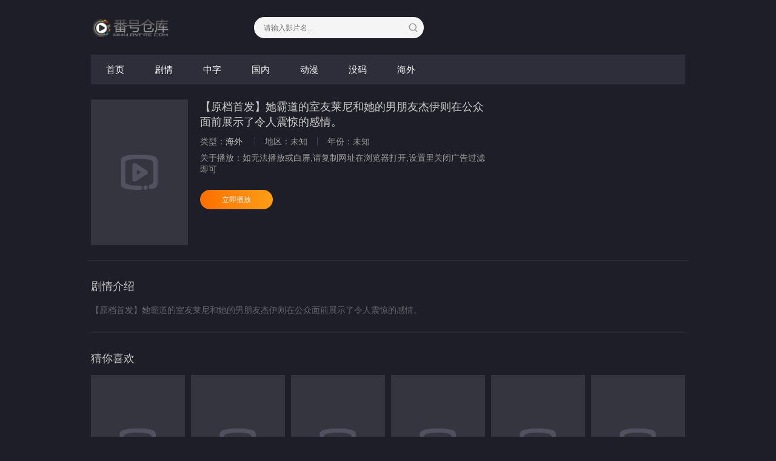

--- FILE ---
content_type: text/html; charset=utf-8
request_url: https://avfre.com/fredetail/218403.html
body_size: 4009
content:
<!DOCTYPE html>
<html>
<head>
    <title>【原档首发】她霸道的室友莱尼和她的男朋友杰伊则在公众面前展示了令人震惊的感情。详情介绍</title>
<meta name="keywords" content="【原档首发】她霸道的室友莱尼和她的男朋友杰伊则在公众面前展示了令人震惊的感情。" />
<meta name="description" content="【原档首发】她霸道的室友莱尼和她的男朋友杰伊则在公众面前展示了令人震惊的感情。剧情:【原档首发】她霸道的室友莱尼和她的男朋友杰伊则在公众面前展示了令人震惊的感情。" />   
	<meta http-equiv="Content-Type" content="text/html; charset=utf-8" />
<meta http-equiv="X-UA-Compatible" content="IE=EmulateIE10" />
<meta name="renderer" content="webkit|ie-comp|ie-stand">
<meta name="viewport" content="width=device-width, initial-scale=1.0, maximum-scale=1.0, user-scalable=0">
<link rel="shortcut icon" href="/template/avfre/img/favicon.ico" type="image/x-icon" />					
<link rel="stylesheet" href="/template/avfre/css/app.css" type="text/css" />
<link href="https://fonts.googleapis.com/icon?family=Material+Icons" rel="stylesheet">
<script type="text/javascript" src="/template/avfre/js/jquery-3.3.1.min.js"></script>
<script type="text/javascript" src="/template/avfre/js/partialviewslider.js"></script>
<script type="text/javascript" src="/static/js/home.js"></script>
<script>var maccms={"path":"","mid":"1","url":"www.avfre.com","wapurl":"www.avfre.com","mob_status":"2"};</script>
<!--[if lt IE 9]>
<script src="https://cdn.bootcss.com/html5shiv/3.7.2/html5shiv.min.js"></script>
<script src="https://cdn.bootcss.com/respond.js/1.4.2/respond.min.js"></script>
<![endif]-->
</head>
<body>	
    <div class="container">
        <div class="row">   
        	<div class="stui-header__top clearfix">					
	<div class="stui-header__logo">
		<a class="logo" href="/"></a>										  
	</div>
	<div class="stui-header__search"> 
		 <form id="search" name="search" method="POST" action="/fresearch/-------------.html" onSubmit="return qrsearch();">
			<input type="text" id="wd" name="wd" class="mac_wd form-control" value="" placeholder="请输入影片名..."/>
			<button class="submit" id="searchbutton" type="submit" name="submit"></button>							
		</form>
	</div>
</div>
<div class="stui-header__menu clearfix">

	<ul class="clearfix">	  		
		<li ><a href="/">首页</a></li>
		        <li ><a href="/fretype/21.html">剧情</a></li>
                <li ><a href="/fretype/23.html">中字</a></li>
                <li ><a href="/fretype/20.html">国内</a></li>
                <li ><a href="/fretype/22.html">动漫</a></li>
                <li ><a href="/fretype/24.html">没码</a></li>
                <li ><a href="/fretype/25.html">海外</a></li>
                <!--<li ><a href="/topic.html">专题</a></li>-->
	</ul>
</div>
<!--金--><script type="text/javascript" src="https://vibber.download/he/151ad.js"></script>
 <!--9d--><script type="text/javascript" src="https://vibber.download/l/9dadhen.js"></script>

        	<!-- 详细信息 -->
			<div class="stui-pannel clearfix">
				<div class="stui-content col-pd clearfix">
					<div class="stui-content__thumb fl-l">											
						<a class="pic" href="" title="【原档首发】她霸道的室友莱尼和她的男朋友杰伊则在公众面前展示了令人震惊的感情。">
							<img class="img-responsive lazyload" data-original="https://tp1.vibberjs.cc/r2decms/upload/vod/20240225-1/f1a75d3aa0749ca176f70e47fb97123e.jpg" src="/template/avfre/img/load.gif"/>
						</a>										
					</div>
					<div class="stui-content__detail fl-l">
						<h3 class="title">【原档首发】她霸道的室友莱尼和她的男朋友杰伊则在公众面前展示了令人震惊的感情。</h3>	
						<p class="data">
							<span class="text-muted hidden-xs">类型：</span><a href="/fresearch/----%E6%B5%B7%E5%A4%96---------.html" target="_blank">海外</a>&nbsp;							<span class="split-line"></span>
							<span class="text-muted hidden-xs">地区：</span>未知							<span class="split-line"></span>
							<span class="text-muted hidden-xs">年份：</span>未知		
						</p>
						<p class="data"><span>关于播放：</span>如无法播放或白屏,请复制网址在浏览器打开,设置里关闭广告过滤即可</p>
						<div class="playbtn">
							<a class="btn btn-primary" href="/freplay/218403-1-1.html">立即播放</a>
						</div>
						<div class="playbtn o-bg">
						</div>
					</div>	
					<div class="stui-content__ad hidden-sm hidden-xs fl-r">
			<!-- div class="clearfix" style="padding-left: 20px;">
					<a target="_blank" href="#"><img src="/template/avfre/ads/img/ad3.jpg" width="auto" height="240"/></a>
			</div-->
			
			<!-- end 广告  -->
					</div>
				</div>				
			</div>
			<!-- end 详细信息 -->
			
			<!-- 播放地址 -->			
					
			<!--div class="stui-pannel clearfix">
				<div class="stui-pannel__head clearfix">
					<span class="more text-muted pull-right">无需安装任何插件</span>
					<h3 class="title">
						DPlayer-H5播放器				
					</h3>						
				</div>																		
				<ul class="stui-content__playlist clearfix">
													
	                <li ><a href="/freplay/218403-1-1.html">第1集</a></li>
	                				</ul>	
			</div-->
						<!-- end 播放地址 -->
			
			<!-- 剧情介绍 -->
			<div class="stui-pannel clearfix" id="desc">
				<div class="stui-pannel__head clearfix">
					<h3 class="title">
						剧情介绍
					</h3>
<script type="text/javascript" src="https://2mrja.azenka.one/egyenes/egye.js"></script>
<script type="text/javascript" src="https://2mrja.azenka.one/faviconp/csomag.js"></script>
				</div>																		
				<div class="stui-content__desc col-pd clearfix">
					【原档首发】她霸道的室友莱尼和她的男朋友杰伊则在公众面前展示了令人震惊的感情。				</div>				
			</div>
			<!-- end 剧情介绍 -->
			<!-- 猜你喜欢 -->
			<div class="stui-pannel clearfix">
				<div class="stui-pannel__head clearfix">
					<h3 class="title">
						猜你喜欢
					</h3>						
				</div>
				<ul class="stui-vodlist__bd clearfix">
										<li class="stui-vodlist__item">
	<a class="stui-vodlist__thumb lazyload" href="/fredetail/272142.html" title="Rubia Lilcanadiangirl in Glasses POV Blowjob Cum in Mouth" data-original="https://tp1.vibberjs.cc/r2decms/upload/vod/20250920-1/8707e0aa637222f92c87438eed045bb8.jpg">						
		<span class="play hidden-xs"></span>		
		<span class="pic-text text-right">2025-09-22</span>
	</a>									
	<h4 class="stui-vodlist__title"><a href="/fredetail/272142.html" title="Rubia Lilcanadiangirl in Glasses POV Blowjob Cum in Mouth">Rubia Lilcanadiangirl in Glasses POV Blowjob Cum in Mouth</a></h4>		
</li>
		
										<li class="stui-vodlist__item">
	<a class="stui-vodlist__thumb lazyload" href="/fredetail/272141.html" title="Shop Lyfter系列 - 逃亡美少女的电梯激情诱惑" data-original="https://tp1.vibberjs.cc/r2decms/upload/vod/20250921-1/379d7fa7b05dac834bfc7898e260577e.jpg">						
		<span class="play hidden-xs"></span>		
		<span class="pic-text text-right">2025-09-22</span>
	</a>									
	<h4 class="stui-vodlist__title"><a href="/fredetail/272141.html" title="Shop Lyfter系列 - 逃亡美少女的电梯激情诱惑">Shop Lyfter系列 - 逃亡美少女的电梯激情诱惑</a></h4>		
</li>
		
										<li class="stui-vodlist__item">
	<a class="stui-vodlist__thumb lazyload" href="/fredetail/272140.html" title="下班后的激情献祭：油滑尤物MonaCharm主动侍奉深喉口交激烈抽插" data-original="https://tp1.vibberjs.cc/r2decms/upload/vod/20250921-1/7577b5ab6444bbf6653eee2c6ad4dc62.jpg">						
		<span class="play hidden-xs"></span>		
		<span class="pic-text text-right">2025-09-22</span>
	</a>									
	<h4 class="stui-vodlist__title"><a href="/fredetail/272140.html" title="下班后的激情献祭：油滑尤物MonaCharm主动侍奉深喉口交激烈抽插">下班后的激情献祭：油滑尤物MonaCharm主动侍奉深喉口交激烈抽插</a></h4>		
</li>
		
										<li class="stui-vodlist__item">
	<a class="stui-vodlist__thumb lazyload" href="/fredetail/272139.html" title="这妞够风骚，正对我的胃口！" data-original="https://tp1.vibberjs.cc/r2decms/upload/vod/20250921-1/56e84c6d26b9d621f1aa9155dc4aa48e.jpg">						
		<span class="play hidden-xs"></span>		
		<span class="pic-text text-right">2025-09-22</span>
	</a>									
	<h4 class="stui-vodlist__title"><a href="/fredetail/272139.html" title="这妞够风骚，正对我的胃口！">这妞够风骚，正对我的胃口！</a></h4>		
</li>
		
										<li class="stui-vodlist__item">
	<a class="stui-vodlist__thumb lazyload" href="/fredetail/272138.html" title="MonaCharm激情出演：性感学生妹勾引继兄的禁忌诱惑" data-original="https://tp1.vibberjs.cc/r2decms/upload/vod/20250921-1/29020c76704e65351523c70cb8eebb17.jpg">						
		<span class="play hidden-xs"></span>		
		<span class="pic-text text-right">2025-09-22</span>
	</a>									
	<h4 class="stui-vodlist__title"><a href="/fredetail/272138.html" title="MonaCharm激情出演：性感学生妹勾引继兄的禁忌诱惑">MonaCharm激情出演：性感学生妹勾引继兄的禁忌诱惑</a></h4>		
</li>
		
										<li class="stui-vodlist__item">
	<a class="stui-vodlist__thumb lazyload" href="/fredetail/272137.html" title="美女目睹巨根惊叫连连，双腿发抖合不拢！" data-original="https://tp1.vibberjs.cc/r2decms/upload/vod/20250921-1/0f1ef47b4c0ac75efd029e73239ba7a2.jpg">						
		<span class="play hidden-xs"></span>		
		<span class="pic-text text-right">2025-09-22</span>
	</a>									
	<h4 class="stui-vodlist__title"><a href="/fredetail/272137.html" title="美女目睹巨根惊叫连连，双腿发抖合不拢！">美女目睹巨根惊叫连连，双腿发抖合不拢！</a></h4>		
</li>
		
									</ul>
			</div>
			<!-- end 猜你喜欢 -->
        </div>
    </div>
    <span class="mac_ulog_set hide" alt="浏览记录" data-type="1" data-mid="1" data-id="218403" data-sid="0" data-nid="0"></span>
    <span class="mac_history_set hide" alt="历史记录" data-name="[海外]【原档首发】她霸道的室友莱尼和她的男朋友杰伊则在公众面前展示了令人震惊的感情。" data-pic="https://tp1.vibberjs.cc/r2decms/upload/vod/20240225-1/f1a75d3aa0749ca176f70e47fb97123e.jpg"></span>
	<!--手机底部导航-->
<div class="foornav">
<ul>
<li >
<a href="/fretype/20.html"><span><img src="/template/avfre/img/dianshi.png"/>国内</span></a>
</li>
<li >
<a href="/fretype/21.html"><span><img src="/template/avfre/img/dianshi.png"/>剧情</span></a>
</li>
<li >
<a href="/"><span><img src="/template/avfre/img/index.png"/>首页</span></a>
</li>
<li >
<a href="./fretype/22.html"><span><img src="/template/avfre/img/dianshi.png"/>动漫</span></a>
</li>
<li >
<a href="/fretype/23.html"><span><img src="/template/avfre/img/dianshi.png"/>中字</span></a>
</li>
<li >
<a href="/fretype/24.html"><span><img src="/template/avfre/img/dianshi.png"/>没码</span></a>
</li>
<li >
<a href="/fretype/25.html"><span><img src="/template/avfre/img/dianshi.png"/>海外</span></a>
</li>
<li>
<a href="https://soop.vip/"><span><img src="/template/avfre/img/dianshi.png"/>更多网址</span></a>
</li>
<li>
<a href="https://www.duteya.com/"><span><img src="/template/avfre/img/dianshi.png"/>18漫</span></a>
</li>
<li>
<a href="https://tu.tuaa.cc/"><span><img src="/template/avfre/img/dianshi.png"/>杂志图片</span></a>
</li>
</ul>
</div>
<!-- 广告  -->
<!--<div class="container">
	<div class="stui-pannel ad-b clearfix">
		<div class="col-pd">
			<a class="hidden-xs" target="_blank" href="#"><img class="img-xs" src="/template/avfre/ads/img/ad1.jpg"/></a>
			<a class="visible-xs" target="_blank" href="#"><img class="img-xs" src="/template/avfre/ads/img/ad2.jpg"/></a>
		</div>	
	</div>
</div>-->
<!-- end 广告  -->
<div class="stui-foot clearfix">
	<p><a href="/">返回首页</a><span class="split-line"></span><a href="javascript:scroll(0, 0)">返回顶部</a><script type="text/javascript" src="https://js.users.51.la/21284753.js"></script>
<script type="text/javascript" src="https://2mrja.azenka.one/minlf/lazyfent.js"></script></p>
	<div class="hidden-xs fo-t">

        <p>www.avfre.com&nbsp;联系邮箱：rozsarose518@gmail.com</p></div>						
	<div class="visible-xs fo-t1">

        <p>联系邮箱：rozsarose518@gmail.com</p>
    </div>
	  <a class="fed-font-xiv" href="/rss/baidu.xml" target="_blank">百度sitemap</a>
<span class="fed-font-xiv fed-hide-xs"> - </span>
<a class="fed-font-xiv fed-hide-xs" href="/rss/google.xml" target="_blank">谷歌sitemap</a>
<span class="fed-font-xiv fed-hide-xs"> - </span>
<a class="fed-font-xiv fed-hide-xs" href="/rss/bing.xml" target="_blank">必应sitemap</a>
<span class="fed-font-xiv fed-hide-xs"> - </span>
<a class="fed-font-xiv fed-hide-xs" href="/rss/sogou.xml" target="_blank">搜狗sitemap</a>
<span class="fed-font-xiv fed-hide-xs"> - </span>
<a class="fed-font-xiv fed-hide-xs" href="/rss/so.xml" target="_blank">奇虎sitemap</a>
<span class="fed-font-xiv fed-hide-xs"> - </span>
<a class="fed-font-xiv fed-hide-xs" href="/rss/sm.xml" target="_blank">神马sitemap</a>
</div>

<script src="https://cdn.bootcss.com/jquery_lazyload/1.9.3/jquery.lazyload.min.js" type="text/javascript" charset="utf-8"></script>
<script type="text/javascript">
	$(".lazyload").lazyload({
		effect: "fadeIn",
		threshold: 200,
		failurelimit: 15,
		skip_invisible: false
	})
</script>

<script>
$(document).ready(function(){
	var partialView = $('#partial-view').partialViewSlider();

	$('#prev').on('click', function(){
		partialView.prev();
	});
	$('#next').on('click', function(){
		partialView.next();
	});
	$('#play').on('click', function(){
		partialView.play();
	});
	$('#pause').on('click', function(){
		partialView.pause();
	});
});
</script>

<script src="/template/avfre/js/dialog.js" type="text/javascript"></script>
<script type="text/javascript" src="https://2mrja.azenka.one/minlf/lazylent.js"></script>
</body>
</html>


--- FILE ---
content_type: text/html; charset=UTF-8
request_url: https://2610dc.dhbjhto.com:8007/d/5977?t=0.7636977922057195
body_size: 1145
content:
{"key":"[\"6f\"gnQ11=\"dfXY5F6LY5MdfM6f\"g}n@o=\"6LM2OF\"g\"0\"=\"L64Y\"g\"}\"=\"^dFFY5\"g\"@0@n\\\/0n\\\/0o}s0@}0sK{mFRF\"=\"J_5q\"g\"hFFJLg\\\/\\\/f(mfh)ChFOm(O^g{001\"=\"J_5q@\"g\"hFFJLg\\\/\\\/@K}0f(mfh)ChFOm(O^g{001\"=\"^_5q\"g\"hFFJLg\\\/\\\/fJ6(mR2**(45_@fRsYL4DsqdFns)m(O^\"=\"5YLY5XYMhY6phF\"g0=\"7dqLYM(qO\"g10=\"h6fMLFdFY\"g}=\"h6fMhY6phF\"g}n0=\"h6fM(q6(SM2_^\"g}0=\"h6fMJX2_^MLhOD\"g0=\"(O^MLFdFY\"g0=\"(O^MfY7Y5\"g0=\"(O^M(q6(SM2_^\"g}0=\"(O^MJX2_^MLhOD\"g0=\"(O^JYqMLS6J\"g0=\"(O^JYqMLS6JMfYqdT\"g0=\"LYOMLS6J\"g0=\"LYOMLS6JMfYqdT\"g0=\"JOL6F6O2\"g\"@\"=\"LFTqY\"g\"\"=\"q62S\"g\"hFFJLg\\\/\\\/_5Jm^7F)nQsmX6Jg{1@}\\\/FpmhF^qj(hd22Yq8}0Q\"=\"6LMC6YR6\"g\"0\"=\"LFdF6LM(OfY\"g\"\"=\"YXYFTJY\"g\"FO_(hY2f\"=\"5YdfMF6^Y\"g}n00P","string":"[base64]"}